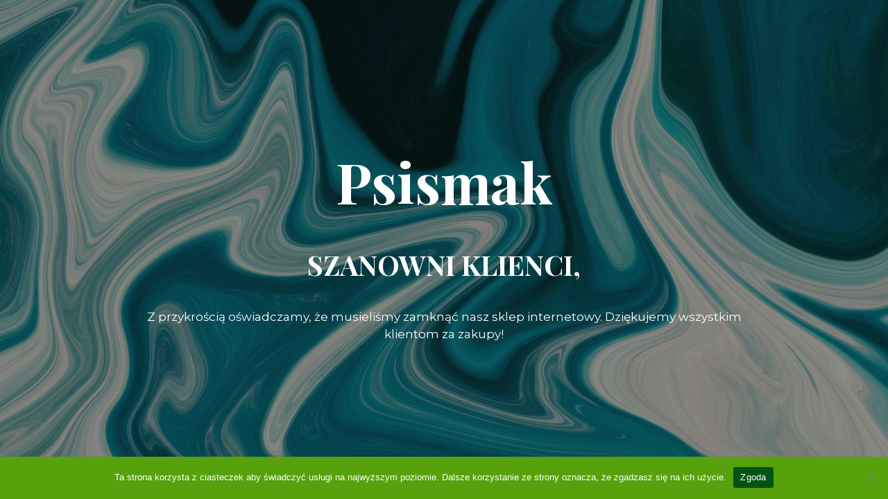

--- FILE ---
content_type: text/html; charset=UTF-8
request_url: https://psismak.pl/sklep/dla-psa/karmy-dla-psa/karmy-suche/primal-spirit-karma-sucha-wilderness-60-12kg/
body_size: 3255
content:
<!DOCTYPE html>

<html lang="pl-PL" prefix="og: https://ogp.me/ns# fb: https://ogp.me/ns/fb# product: https://ogp.me/ns/product#">
    <head>
    	<meta charset="UTF-8">
    	<meta name="viewport" content="width=device-width, initial-scale=1">

        <!-- SEO -->
<title>Psismak</title><meta name="description" content="Akcesoria dla zwierząt"/>
<!-- og meta for facebook, googleplus -->
<meta property="og:title" content="Psismak"/>
<meta property="og:description" content="Akcesoria dla zwierząt"/>
<meta property="og:url" content="https://psismak.pl"/>
<meta property="og:type" content="website" />
<meta property="og:image" content="https://psismak.pl/wp-content/plugins/cmp-coming-soon-maintenance/themes/hardwork/img/hardwork_banner_large.jpg"/>

<!-- twitter meta -->
<meta name="twitter:card" content="summary_large_image"/>
<meta name="twitter:title" content="Psismak"/>
<meta name="twitter:description" content="Akcesoria dla zwierząt"/>
<meta name="twitter:url" content="https://psismak.pl"/>
<meta name="twitter:image" content="https://psismak.pl/wp-content/plugins/cmp-coming-soon-maintenance/themes/hardwork/img/hardwork_banner_large.jpg"/>

<link rel="stylesheet" href="https://psismak.pl/wp-content/plugins/cmp-coming-soon-maintenance/themes/hardwork/style.css?v=4.1.16" type="text/css" media="all">
<link rel="stylesheet" href="https://psismak.pl/wp-content/plugins/cmp-coming-soon-maintenance/css/animate.min.css">
<link href="https://cdnjs.cloudflare.com/ajax/libs/font-awesome/6.7.2/css/all.min.css" rel="stylesheet" >
<link href="https://fonts.googleapis.com/css?family=Playfair+Display:700%7CMontserrat:400,700,400&amp;subset=latin-ext,cyrillic,latin,vietnamese,cyrillic-ext" rel="stylesheet">


        <style>
            body,input {font-family:'Montserrat', 'sans-serif';color:#ffffff;}
                            .social-list {background-color: rgba(0,0,0,0.4);}
                            a {color:#ffffff;}
            h1,h2,h3,h4,h5,h6 {font-family:'Playfair Display', 'sans-serif';}
            body {font-size:17px; letter-spacing: 0px; font-weight:400;; }
            h1:not(.text-logo),h2, h3,h4,h5,h6,.text-logo-wrapper {font-size:2.3529411764706em;letter-spacing: 0px; font-weight:700;font-style: normal;; }
            h1 {font-weight:700;font-style: normal;;}
        </style>

        

<style>
    .wp-video {margin: 0 auto;}
    .wp-video-shortcode {max-width: 100%;}
    .grecaptcha-badge {display: none!important;}
    .text-logo {display: inline-block;}
    #gdpr-checkbox {-webkit-appearance: checkbox;-moz-appearance: checkbox;width: initial;height: initial;}
    #counter.expired {display: none; }
    input, button {
        box-shadow: inset 0 0 0 0 !important;
        -webkit-box-shadow: inset 0 0 0 0 !important;
        -webkit-appearance: none;
        outline: none;
    }
</style>



    <style>#cookie-notice.cookie-notice-hidden {display:none}</style>
    <!-- Google Tag Manager -->
<script>(function(w,d,s,l,i){w[l]=w[l]||[];w[l].push({'gtm.start':
new Date().getTime(),event:'gtm.js'});var f=d.getElementsByTagName(s)[0],
j=d.createElement(s),dl=l!='dataLayer'?'&l='+l:'';j.async=true;j.src=
'https://www.googletagmanager.com/gtm.js?id='+i+dl;f.parentNode.insertBefore(j,f);
})(window,document,'script','dataLayer','GTM-NTW7JSQ');</script>
<!-- End Google Tag Manager -->            <script>var cnArgs = {"ajaxUrl":"https:\/\/psismak.pl\/wp-admin\/admin-ajax.php","nonce":"daff27d97c","hideEffect":"none","position":"bottom","onScroll":0,"onScrollOffset":100,"onClick":0,"cookieName":"cookie_notice_accepted","cookieTime":2592000,"cookieTimeRejected":2592000,"cookiePath":"\/","cookieDomain":"","redirection":0,"cache":1,"refuse":0,"revokeCookies":0,"revokeCookiesOpt":"automatic","secure":1}</script>
            <link rel='stylesheet' id='cookie-notice-front-css'  href='https://psismak.pl/wp-content/plugins/cookie-notice/css/front.min.css' media='all' />
            <script id='cookie-notice-front-js' src='https://psismak.pl/wp-content/plugins/cookie-notice/js/front.min.js?ver=2.0.2'></script>
            
    </head>


    <body id="body">
        <div id="background-wrapper">

         <div id="background-image" class="image" style="background-image:url('https://psismak.pl/wp-content/plugins/cmp-coming-soon-maintenance/themes/hardwork/img/hardwork_banner_full.jpg')"></div><div class="background-overlay solid-color" style="background-color:#0a0a0a;opacity:0.4"></div>
        </div>

        
        <section class="section section-body">
            <div class="logo-wrapper text text-logo-wrapper"><a href="https://psismak.pl" style="text-decoration:none;color:inherit"><h1 class="text-logo">Psismak</h1></a></div><h2 class="cmp-title animated ">SZANOWNI KLIENCI,</h2><p>Z przykrością oświadczamy, że musieliśmy zamknąć nasz sklep internetowy. Dziękujemy wszystkim klientom za zakupy!</p>
         
         </section>
        
    <!-- Fade in background image after load -->
    <script>
        window.addEventListener("load",function(event) {
            init();
        });

        function init(){

            var image = document.getElementById('background-image');
            var body = document.getElementById('body');
            
            if ( image === null ) {
                image = document.getElementById('body');
            } 

            if ( image != null ) {
                if ( image.className !== 'image-unsplash') {
                    image.classList.add('loaded');
                    body.classList.add('loaded');
                }
            }

                    }
    </script>

    
    <script>
        /* Subscribe form script */
        var ajaxWpUrl = 'https://psismak.pl/wp-admin/admin-ajax.php';
        var {pathname} = new URL(ajaxWpUrl);
        var ajaxurl = `${location.protocol}//${location.hostname}${pathname}`;
        var security = '6aba0b1cfe';
        var msg = '';
        subForm = function( form, resultElement, emailInput, firstnameInput, lastnameInput, token = '' ) {
            if ( emailInput.value !== '' ) {
                const firstname = firstnameInput === null ? '' : firstnameInput.value;
                const lastname = lastnameInput === null ? '' : lastnameInput.value;

                fetch( ajaxurl, {
                    method: 'POST',
                    headers: {
                        'Content-Type': 'application/x-www-form-urlencoded; charset=utf-8',
                        'Access-Control-Allow-Origin': '*',
                    },
                    body: `action=niteo_subscribe&ajax=true&form_honeypot=&email=${ encodeURIComponent(emailInput.value) }&firstname=${ encodeURIComponent(firstname) }&lastname=${ encodeURIComponent(lastname) }&security=${ security }&token=${ token }`,
                    credentials: 'same-origin'
                } )
                .then( (res) => {
                    return res.json();
                } )
                .then( (data) => {
                    resultElement.innerHTML = data.message; // Display the result inside result element.
                    form.classList.add('-subscribed');
                    if (data.status == 1) {
                        form.classList.remove('-subscribe-failed');
                        form.classList.add('-subscribe-successful');
                        emailInput.value = '';
                        firstnameInput ? firstnameInput.value = '' : null;
                        lastnameInput ? lastnameInput.value = '' : null;
                        
                    } else {
                        form.classList.add('-subscribe-failed');
                    }
                } )
                .catch(function(error) { console.log(error.message); });

            } else {
                resultElement.innerHTML = 'Oops! Email is empty.';
            }
        }
    </script>

		<!-- Cookie Notice plugin v2.5.11 by Hu-manity.co https://hu-manity.co/ -->
		<div id="cookie-notice" role="dialog" class="cookie-notice-hidden cookie-revoke-hidden cn-position-bottom" aria-label="Cookie Notice" style="background-color: rgba(86,161,12,1);"><div class="cookie-notice-container" style="color: #fff"><span id="cn-notice-text" class="cn-text-container">Ta strona korzysta z ciasteczek aby świadczyć usługi na najwyższym poziomie. Dalsze korzystanie ze strony oznacza, że zgadzasz się na ich użycie.</span><span id="cn-notice-buttons" class="cn-buttons-container"><button id="cn-accept-cookie" data-cookie-set="accept" class="cn-set-cookie cn-button" aria-label="Zgoda" style="background-color: #005413">Zgoda</button></span><button type="button" id="cn-close-notice" data-cookie-set="accept" class="cn-close-icon" aria-label="Nie wyrażam zgody"></button></div>
			
		</div>
		<!-- / Cookie Notice plugin -->
<!-- Build by CMP – Coming Soon Maintenance Plugin by NiteoThemes -->
<!-- Visit plugin page https://wordpress.org/plugins/cmp-coming-soon-maintenance/ -->
<!-- More CMP Themes on https://niteothemes.com -->
    </body>

</html>
